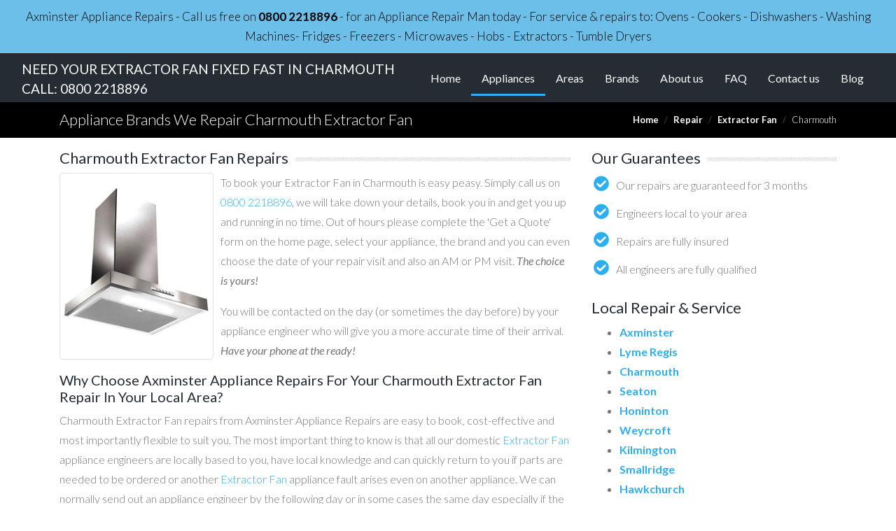

--- FILE ---
content_type: text/html; charset=UTF-8
request_url: https://axminster-appliance-repairs.co.uk/repair/appliance/extractor-fan/charmouth
body_size: 8215
content:
<!doctype html>
<html lang="en">

<head>
        <!-- Google Tag Manager -->
      <script>(function(w,d,s,l,i){w[l]=w[l]||[];w[l].push({'gtm.start':new Date().getTime(),event:'gtm.js'});var f=d.getElementsByTagName(s)[0],j=d.createElement(s),dl=l!='dataLayer'?'&l='+l:'';j.async=true;j.src='https://www.googletagmanager.com/gtm.js?id='+i+dl;f.parentNode.insertBefore(j,f);})(window,document,'script','dataLayer','GTM-NJV72FJ');
      </script>
      <!-- End Google Tag Manager -->
          <!-- Global site tag (gtag.js) - Google Analytics -->
      <script async src="https://www.googletagmanager.com/gtag/js?id=UA-36653648-36"></script>
      <script>
      window.dataLayer = window.dataLayer || [];
      function gtag(){dataLayer.push(arguments);}
      gtag('js', new Date());

      gtag('config', 'UA-36653648-36');
      </script>
  
  <meta charset="utf-8">
  <meta name="viewport" content="width=device-width, initial-scale=1, shrink-to-fit=no">
  
  <!-- CSS -->
  <link rel="stylesheet" href="https://cdnjs.cloudflare.com/ajax/libs/twitter-bootstrap/4.1.3/css/bootstrap.min.css">
  <!-- Font Awesome 5 Webfonts -->
  <link rel="stylesheet" href="https://use.fontawesome.com/releases/v5.1.1/css/solid.css" integrity="sha384-S2gVFTIn1tJ/Plf+40+RRAxBCiBU5oAMFUJxTXT3vOlxtXm7MGjVj62mDpbujs4C" crossorigin="anonymous">
  <link rel="stylesheet" href="https://use.fontawesome.com/releases/v5.1.1/css/fontawesome.css" integrity="sha384-0b7ERybvrT5RZyD80ojw6KNKz6nIAlgOKXIcJ0CV7A6Iia8yt2y1bBfLBOwoc9fQ" crossorigin="anonymous">
  <link href="https://fonts.googleapis.com/css?family=Lato:300,400,400i,700" rel="stylesheet">
  <!-- Custom -->
  <link rel="stylesheet" href="/css/new.css?1589382483">

  <script src="https://cdnjs.cloudflare.com/ajax/libs/jquery/3.3.1/jquery.min.js"></script>
  <script src="https://cdnjs.cloudflare.com/ajax/libs/twitter-bootstrap/4.1.3/js/bootstrap.bundle.min.js"></script>

  <title>Charmouth Extractor Fan Repairs | Axminster Appliance Repairs</title>
</head>

<body>
        <!-- Google Tag Manager (noscript) -->
    <noscript><iframe src="https://www.googletagmanager.com/ns.html?id=GTM-NJV72FJ" height="0" width="0" style="display:none;visibility:hidden"></iframe></noscript>
    <!-- End Google Tag Manager (noscript) -->
      <!-- start message widget -->

  <div class="text-center longbox  px-1">
    Axminster Appliance Repairs - Call us free on <a href="tel:0800&nbsp;2218896">0800&nbsp;2218896</a> - for an Appliance Repair Man today - For service &amp; repairs to: Ovens - Cookers - Dishwashers - Washing Machines- Fridges - Freezers - Microwaves - Hobs - Extractors - Tumble Dryers
  </div>

  <nav class="navbar navbar-expand-xl navbar-dark bg-dark sticky-top">
    <div class="container-fluid d-flex justify-content-xl-center">
      <div class="navbar-brand d-none d-lg-block">NEED YOUR EXTRACTOR FAN FIXED FAST IN CHARMOUTH CALL: <a href="tel:0800&nbsp;2218896">0800&nbsp;2218896</a></div>
      <div class="navbar-brand d-none d-sm-block d-lg-none">NEED YOUR APPLIANCE FIXED FAST CALL: <a href="tel:0800&nbsp;2218896">0800&nbsp;2218896</a></div>
      <button class="navbar-toggler" type="button" data-toggle="collapse" data-target="#navbarSupportedContent" aria-controls="navbarSupportedContent" aria-expanded="false" aria-label="Toggle navigation">
        <span class="navbar-toggler-icon"></span>
      </button>
      <div class="collapse navbar-collapse flex-grow-0" id="navbarSupportedContent">
        <ul class="navbar-nav ml-auto">
          <li class="nav-item">
              <a class="nav-link" href="/">Home</a>
            </li>          <li class="nav-item active">
            <a class="nav-link" href="/repair/appliances">Appliances
                <span class="sr-only">(current)</span>
            </a>
        </li>          <li class="nav-item">
              <a class="nav-link" href="/repair/locations">Areas</a>
            </li>          <li class="nav-item">
              <a class="nav-link" href="/repair/brands">Brands</a>
            </li>          <li class="nav-item">
              <a class="nav-link" href="/help/about-us">About us</a>
            </li>          <li class="nav-item">
              <a class="nav-link" href="/help/faq">FAQ</a>
            </li>          <li class="nav-item">
              <a class="nav-link" href="/contact-us">Contact us</a>
            </li>          <li class="nav-item">
              <a class="nav-link" href="/blog">Blog</a>
            </li>        </ul>
      </div>
    </div>
  </nav>

  <div id="breadcrumb-row">
    <div class="container">
      <div class="row py-1">
        <div class="col-md-6">
          <h2 class="pt-2">Appliance Brands We Repair Charmouth Extractor Fan</h2>
        </div>
        <div class="col-md-6">
          <nav aria-label="breadcrumb" class="float-right">
            <ol class="breadcrumb px-0 mb-0 justify-content-end">
              <li class="breadcrumb-item"><a href="/">Home</a></li>
              <li class="breadcrumb-item"><a href="/repair">Repair</a></li>
                              <li class="breadcrumb-item"><a href="/repair/appliance/extractor-fan">Extractor Fan</a></li>
                            <li class="breadcrumb-item active" aria-current="page">Charmouth</li>
            </ol>
          </nav>
        </div>
      </div>
    </div>
  </div>

  <script>
    $(document).ready(function(){
      // Parallax scrolling
      var $window = $(window);
      var speedDifference = 0.5;
      $('.parallax').each(function(){
        // do nothing for tablets and mobiles
        if( /Android|webOS|iPhone|iPad|iPod|BlackBerry|IEMobile|Opera Mini/i.test(navigator.userAgent) ) {
          return;
        }
        var $bgobj = $(this);
        $(window).scroll(function() {
          // only apply parallax effect if area is visible
          if (! $bgobj.isInViewport()) {
            // console.log($bgobj.css('background-image') + ' not in viewport');
            return;
          }

          // vertical scroll position - position of image, otherwise images below top of document get a huge value applied
          var yPos = -( ($window.scrollTop() - $bgobj.offset().top) * speedDifference);
          
          // Put together our final background position
          var coords = '50% '+ yPos + 'px';
          //console.log('set background for ' + $bgobj.css('background-image') + $bgobj.offset().top + ' ' + yPos);

          // Move the background
          $bgobj.css({ backgroundPosition: coords });
        });
      });
    });

    // https://medium.com/talk-like/detecting-if-an-element-is-in-the-viewport-jquery-a6a4405a3ea2
    $.fn.isInViewport = function() {
      var elementTop = $(this).offset().top;
      var elementBottom = elementTop + $(this).outerHeight();
      var viewportTop = $(window).scrollTop();
      var viewportBottom = viewportTop + $(window).height();
      return elementBottom > viewportTop && elementTop < viewportBottom;
    };
  </script>

  <div class="container">
<div class="row py-3" style="background-color: #fff">
    <div class="col-md-8">
        <h3 class="line-after">Charmouth Extractor Fan Repairs</h3>
        <img src="/images/extractorfan.png" class="float-left img-thumbnail" style="margin-right: 10px;" alt="Extractor Fan">
        <p>To book your Extractor Fan in Charmouth is easy peasy. Simply call us on <a href="tel:0800&nbsp;2218896">0800&nbsp;2218896</a>, we will take down your details, book you in and get you up and running in no time. Out of hours please complete the 'Get a Quote' form on the home page, select your appliance, the brand and you can even choose the date of your repair visit and also an AM or PM visit. <i>The choice is yours!</i></p>

        <p>You will be contacted on the day (or sometimes the day before) by your appliance engineer who will give you a more accurate time of their arrival. <i>Have your phone at the ready!</i></p>

        <h4>Why Choose Axminster Appliance Repairs For Your Charmouth Extractor Fan Repair In Your Local Area?</h4>

        <p>Charmouth Extractor Fan repairs from Axminster Appliance Repairs are easy to book, cost-effective and most importantly flexible to suit you. The most important thing to know is that all our domestic <a href="/repair/appliance/extractor-fan" title="Extractor Fan repairs">Extractor Fan</a> appliance engineers are locally based to you, have local knowledge and can quickly return to you if parts are needed to be ordered or another <a href="/repair/appliance/extractor-fan" title="Extractor Fan repairs">Extractor Fan</a> appliance fault arises even on another appliance. We can normally send out an appliance engineer by the following day or in some cases the same day especially if the repair is an emergency. If you're not in a rush or can only be at home on certain days then just choose and book your desired date. You can then decide on an AM or PM appointment so you're not tied to the house all day. Landlords and letting agents can if desired arrange to meet the Dishwasher appliance engineer on site or in some cases have the engineer collect the key and drop it back to you. <i>Now that's good service!</i></p>

        <p>We cover the <a href="/repair/locations" title="Axminster local coverage">Axminster area</a> and repair nearly every <a href="/repair/appliance/extractor-fan" title="Extractor Fan repairs">Extractor Fan</a> <a href="/repair/brands" title="Repair all makes">make</a>, model and type of <a href="/repair/appliances" title="Repair all domestic appliances">domestic appliance</a>. <i>Versatility!</i></p>

        <p>Our labour only repair includes a <strong>full report</strong> will be left with you by the engineer once the call is complete and this will include any advisories on the condition of the appliance letting you make a more informed decision on whether to repair or replace the appliance if it does break down again. <i>Documentation across the nation!</i></p>

        <p>This is very <b>informative for landlords</b> and <b>letting agents</b> who may not have seen the appliance for some time. This can also help in deciding whether the fault was caused by a faulty part, wear and tear, misuse or possibly operator error which could result in the tenant footing the cost of the repair. <i>Clarity of blame?</i></p>

        <p>We also offer a "<a href="/repair/phone-engineer" title="Talk to a repair engineer">Talk To An Engineer</a>" service for all you have a go repair enthusiasts. This service is run by a team of experienced engineers who offer help and advice on all domestic appliance faults. They have a library of manuals and information to help you get your appliance repaired. The phone line is a premium rate line but this can still be a great saving on calling out an engineer. Best of all, if you decide after phoning this number and speaking to an engineer that the fault is a bit beyond your expertise then you can book a repair call with us and in most cases have the call charge refunded to you or taken off the repair bill. <i>How's that for customer service!</i></p>

        <p>We would not recommend any unqualified or inexperienced person to attempt to repair on any domestic appliance due to the risk of shock, injury, flooding, fire, explosion and most importantly death but we do understand the general public do try and fix their own appliances from time to time so our phone advice service offers not only repair tips but vital safety advise which we hope reduces the amount of home accidents. We do not offer any advice on gas work as only a fully qualified and trained "gas safe" engineer should be doing this work. Please be careful. <i>If in doubt, leave it to the professionals!</i></p>

        <p>If you decide to change your domestic appliance for a new one because the repair is not cost effective then you will be pleased to know we offer a wide range of new domestic appliances that can be delivered, fully fitted and installed by our engineers. This may result in a 50% refund of your original repair bill as long as the new appliance is purchased through us. <i>Money back in your pocket!</i></p>
    </div>
    <div class="col-md-4">
        <h3 class="line-after">Our Guarantees</h3>
        <ul class="check-list why">
            <li>Our repairs are guaranteed for 3 months</li>
            <li>Engineers local to your area</li>
            <li>Repairs are fully insured</li>
            <li>All engineers are fully qualified</li>
        </ul>
        <h3>Local Repair & Service</h3>
                <ul id="local-areas">
                        <li><a title="Extractor Fan repairs in Axminster" href="/repair/appliance/extractor-fan/axminster">Axminster</a></li>
                        <li><a title="Extractor Fan repairs in Lyme Regis" href="/repair/appliance/extractor-fan/lyme-regis">Lyme Regis</a></li>
                        <li><a title="Extractor Fan repairs in Charmouth" href="/repair/appliance/extractor-fan/charmouth">Charmouth</a></li>
                        <li><a title="Extractor Fan repairs in Seaton" href="/repair/appliance/extractor-fan/seaton">Seaton</a></li>
                        <li><a title="Extractor Fan repairs in Honinton" href="/repair/appliance/extractor-fan/honinton">Honinton</a></li>
                        <li><a title="Extractor Fan repairs in Weycroft" href="/repair/appliance/extractor-fan/weycroft">Weycroft</a></li>
                        <li><a title="Extractor Fan repairs in Kilmington" href="/repair/appliance/extractor-fan/kilmington">Kilmington</a></li>
                        <li><a title="Extractor Fan repairs in Smallridge" href="/repair/appliance/extractor-fan/smallridge">Smallridge</a></li>
                        <li><a title="Extractor Fan repairs in Hawkchurch" href="/repair/appliance/extractor-fan/hawkchurch">Hawkchurch</a></li>
                        <li><a title="Extractor Fan repairs in Alston" href="/repair/appliance/extractor-fan/alston">Alston</a></li>
                        <li><a title="Extractor Fan repairs in Hoyton" href="/repair/appliance/extractor-fan/hoyton">Hoyton</a></li>
                        <li><a title="Extractor Fan repairs in Monkton Wyld" href="/repair/appliance/extractor-fan/monkton-wyld">Monkton Wyld</a></li>
                        <li><a title="Extractor Fan repairs in Harcombe Bottom" href="/repair/appliance/extractor-fan/harcombe-bottom">Harcombe Bottom</a></li>
                        <li><a title="Extractor Fan repairs in Shute" href="/repair/appliance/extractor-fan/shute">Shute</a></li>
                        <li><a title="Extractor Fan repairs in Whitford" href="/repair/appliance/extractor-fan/whitford">Whitford</a></li>
                        <li><a title="Extractor Fan repairs in Musbury" href="/repair/appliance/extractor-fan/musbury">Musbury</a></li>
                        <li><a title="Extractor Fan repairs in Greendown" href="/repair/appliance/extractor-fan/greendown">Greendown</a></li>
                        <li><a title="Extractor Fan repairs in " href="/repair/appliance/extractor-fan/"></a></li>
                    </ul>
    </div>
</div>

<div class="row py-3" style="background-color: #fff">
    <div class="card">
        <div class="card-body">
            <h4 class="card-title">
                Brands of Extractor Fan we repair in Charmouth            </h4>
            <div class="table-responsive">
                <table class="table table-striped table-bordered">
<tbody>
<tr>
<td><a href="/repair/appliance/extractor-fan/admiral/charmouth" title="Admiral Extractor Fan Appliance repairs in Charmouth">Admiral Extractor Fan</a></td><td><a href="/repair/appliance/extractor-fan/aeg/charmouth" title="AEG Extractor Fan Appliance repairs in Charmouth">AEG Extractor Fan</a></td><td><a href="/repair/appliance/extractor-fan/aeg-electrolux/charmouth" title="Aeg Electrolux Extractor Fan Appliance repairs in Charmouth">Aeg Electrolux Extractor Fan</a></td><td><a href="/repair/appliance/extractor-fan/aga/charmouth" title="AGA Extractor Fan Appliance repairs in Charmouth">AGA Extractor Fan</a></td><td><a href="/repair/appliance/extractor-fan/amana/charmouth" title="Amana Extractor Fan Appliance repairs in Charmouth">Amana Extractor Fan</a></td></tr>
<tr>
<td><a href="/repair/appliance/extractor-fan/amica/charmouth" title="Amica Extractor Fan Appliance repairs in Charmouth">Amica Extractor Fan</a></td><td><a href="/repair/appliance/extractor-fan/antony-worrall-thompson/charmouth" title="Antony Worrall Thompson Extractor Fan Appliance repairs in Charmouth">Antony Worrall Thompson Extractor Fan</a></td><td><a href="/repair/appliance/extractor-fan/ariston/charmouth" title="Ariston Extractor Fan Appliance repairs in Charmouth">Ariston Extractor Fan</a></td><td><a href="/repair/appliance/extractor-fan/arthur-martin/charmouth" title="Arthur Martin Extractor Fan Appliance repairs in Charmouth">Arthur Martin Extractor Fan</a></td><td><a href="/repair/appliance/extractor-fan/asko/charmouth" title="Asko Extractor Fan Appliance repairs in Charmouth">Asko Extractor Fan</a></td></tr>
<tr>
<td><a href="/repair/appliance/extractor-fan/atag/charmouth" title="Atag Extractor Fan Appliance repairs in Charmouth">Atag Extractor Fan</a></td><td><a href="/repair/appliance/extractor-fan/atlant/charmouth" title="Atlant Extractor Fan Appliance repairs in Charmouth">Atlant Extractor Fan</a></td><td><a href="/repair/appliance/extractor-fan/b%26q/charmouth" title="B&Q Extractor Fan Appliance repairs in Charmouth">B&Q Extractor Fan</a></td><td><a href="/repair/appliance/extractor-fan/bauknecht/charmouth" title="Bauknecht Extractor Fan Appliance repairs in Charmouth">Bauknecht Extractor Fan</a></td><td><a href="/repair/appliance/extractor-fan/baumatic/charmouth" title="Baumatic Extractor Fan Appliance repairs in Charmouth">Baumatic Extractor Fan</a></td></tr>
<tr>
<td><a href="/repair/appliance/extractor-fan/beko/charmouth" title="Beko Extractor Fan Appliance repairs in Charmouth">Beko Extractor Fan</a></td><td><a href="/repair/appliance/extractor-fan/belling/charmouth" title="Belling Extractor Fan Appliance repairs in Charmouth">Belling Extractor Fan</a></td><td><a href="/repair/appliance/extractor-fan/blomberg/charmouth" title="Blomberg Extractor Fan Appliance repairs in Charmouth">Blomberg Extractor Fan</a></td><td><a href="/repair/appliance/extractor-fan/bosch/charmouth" title="Bosch Extractor Fan Appliance repairs in Charmouth">Bosch Extractor Fan</a></td><td><a href="/repair/appliance/extractor-fan/brandt/charmouth" title="Brandt Extractor Fan Appliance repairs in Charmouth">Brandt Extractor Fan</a></td></tr>
<tr>
<td><a href="/repair/appliance/extractor-fan/britannia/charmouth" title="Britannia Extractor Fan Appliance repairs in Charmouth">Britannia Extractor Fan</a></td><td><a href="/repair/appliance/extractor-fan/bush/charmouth" title="Bush Extractor Fan Appliance repairs in Charmouth">Bush Extractor Fan</a></td><td><a href="/repair/appliance/extractor-fan/candy/charmouth" title="Candy Extractor Fan Appliance repairs in Charmouth">Candy Extractor Fan</a></td><td><a href="/repair/appliance/extractor-fan/cannon/charmouth" title="Cannon Extractor Fan Appliance repairs in Charmouth">Cannon Extractor Fan</a></td><td><a href="/repair/appliance/extractor-fan/caple/charmouth" title="Caple Extractor Fan Appliance repairs in Charmouth">Caple Extractor Fan</a></td></tr>
<tr>
<td><a href="/repair/appliance/extractor-fan/cda/charmouth" title="CDA Extractor Fan Appliance repairs in Charmouth">CDA Extractor Fan</a></td><td><a href="/repair/appliance/extractor-fan/cookworks/charmouth" title="Cookworks Extractor Fan Appliance repairs in Charmouth">Cookworks Extractor Fan</a></td><td><a href="/repair/appliance/extractor-fan/coolzone/charmouth" title="Coolzone Extractor Fan Appliance repairs in Charmouth">Coolzone Extractor Fan</a></td><td><a href="/repair/appliance/extractor-fan/creda/charmouth" title="Creda Extractor Fan Appliance repairs in Charmouth">Creda Extractor Fan</a></td><td><a href="/repair/appliance/extractor-fan/crosslee/charmouth" title="Crosslee Extractor Fan Appliance repairs in Charmouth">Crosslee Extractor Fan</a></td></tr>
<tr>
<td><a href="/repair/appliance/extractor-fan/currys-essentials/charmouth" title="Currys Essentials Extractor Fan Appliance repairs in Charmouth">Currys Essentials Extractor Fan</a></td><td><a href="/repair/appliance/extractor-fan/daewoo/charmouth" title="Daewoo Extractor Fan Appliance repairs in Charmouth">Daewoo Extractor Fan</a></td><td><a href="/repair/appliance/extractor-fan/de-dietrich/charmouth" title="De Dietrich Extractor Fan Appliance repairs in Charmouth">De Dietrich Extractor Fan</a></td><td><a href="/repair/appliance/extractor-fan/delonghi/charmouth" title="Delonghi Extractor Fan Appliance repairs in Charmouth">Delonghi Extractor Fan</a></td><td><a href="/repair/appliance/extractor-fan/dimplex/charmouth" title="Dimplex Extractor Fan Appliance repairs in Charmouth">Dimplex Extractor Fan</a></td></tr>
<tr>
<td><a href="/repair/appliance/extractor-fan/diplomat/charmouth" title="Diplomat Extractor Fan Appliance repairs in Charmouth">Diplomat Extractor Fan</a></td><td><a href="/repair/appliance/extractor-fan/dyson/charmouth" title="Dyson Extractor Fan Appliance repairs in Charmouth">Dyson Extractor Fan</a></td><td><a href="/repair/appliance/extractor-fan/elba/charmouth" title="Elba Extractor Fan Appliance repairs in Charmouth">Elba Extractor Fan</a></td><td><a href="/repair/appliance/extractor-fan/electra/charmouth" title="Electra Extractor Fan Appliance repairs in Charmouth">Electra Extractor Fan</a></td><td><a href="/repair/appliance/extractor-fan/electrolux/charmouth" title="Electrolux Extractor Fan Appliance repairs in Charmouth">Electrolux Extractor Fan</a></td></tr>
<tr>
<td><a href="/repair/appliance/extractor-fan/elegance/charmouth" title="Elegance Extractor Fan Appliance repairs in Charmouth">Elegance Extractor Fan</a></td><td><a href="/repair/appliance/extractor-fan/elica/charmouth" title="Elica Extractor Fan Appliance repairs in Charmouth">Elica Extractor Fan</a></td><td><a href="/repair/appliance/extractor-fan/fagor/charmouth" title="Fagor Extractor Fan Appliance repairs in Charmouth">Fagor Extractor Fan</a></td><td><a href="/repair/appliance/extractor-fan/falcon/charmouth" title="Falcon Extractor Fan Appliance repairs in Charmouth">Falcon Extractor Fan</a></td><td><a href="/repair/appliance/extractor-fan/fisher-%26-paykel/charmouth" title="Fisher & Paykel Extractor Fan Appliance repairs in Charmouth">Fisher & Paykel Extractor Fan</a></td></tr>
<tr>
<td><a href="/repair/appliance/extractor-fan/flavel/charmouth" title="Flavel Extractor Fan Appliance repairs in Charmouth">Flavel Extractor Fan</a></td><td><a href="/repair/appliance/extractor-fan/foster/charmouth" title="Foster Extractor Fan Appliance repairs in Charmouth">Foster Extractor Fan</a></td><td><a href="/repair/appliance/extractor-fan/fridgemaster/charmouth" title="Fridgemaster Extractor Fan Appliance repairs in Charmouth">Fridgemaster Extractor Fan</a></td><td><a href="/repair/appliance/extractor-fan/frigidaire/charmouth" title="Frigidaire Extractor Fan Appliance repairs in Charmouth">Frigidaire Extractor Fan</a></td><td><a href="/repair/appliance/extractor-fan/gaggenau/charmouth" title="Gaggenau Extractor Fan Appliance repairs in Charmouth">Gaggenau Extractor Fan</a></td></tr>
<tr>
<td><a href="/repair/appliance/extractor-fan/ge/charmouth" title="GE Extractor Fan Appliance repairs in Charmouth">GE Extractor Fan</a></td><td><a href="/repair/appliance/extractor-fan/general-electric/charmouth" title="General Electric Extractor Fan Appliance repairs in Charmouth">General Electric Extractor Fan</a></td><td><a href="/repair/appliance/extractor-fan/glen-dimplex/charmouth" title="Glen Dimplex Extractor Fan Appliance repairs in Charmouth">Glen Dimplex Extractor Fan</a></td><td><a href="/repair/appliance/extractor-fan/goodmans/charmouth" title="Goodmans Extractor Fan Appliance repairs in Charmouth">Goodmans Extractor Fan</a></td><td><a href="/repair/appliance/extractor-fan/gorenje/charmouth" title="Gorenje Extractor Fan Appliance repairs in Charmouth">Gorenje Extractor Fan</a></td></tr>
<tr>
<td><a href="/repair/appliance/extractor-fan/gram/charmouth" title="Gram Extractor Fan Appliance repairs in Charmouth">Gram Extractor Fan</a></td><td><a href="/repair/appliance/extractor-fan/haier/charmouth" title="Haier Extractor Fan Appliance repairs in Charmouth">Haier Extractor Fan</a></td><td><a href="/repair/appliance/extractor-fan/hinari/charmouth" title="Hinari Extractor Fan Appliance repairs in Charmouth">Hinari Extractor Fan</a></td><td><a href="/repair/appliance/extractor-fan/hitachi/charmouth" title="Hitachi Extractor Fan Appliance repairs in Charmouth">Hitachi Extractor Fan</a></td><td><a href="/repair/appliance/extractor-fan/homark/charmouth" title="Homark Extractor Fan Appliance repairs in Charmouth">Homark Extractor Fan</a></td></tr>
<tr>
<td><a href="/repair/appliance/extractor-fan/hoover/charmouth" title="Hoover Extractor Fan Appliance repairs in Charmouth">Hoover Extractor Fan</a></td><td><a href="/repair/appliance/extractor-fan/hotpoint/charmouth" title="Hotpoint Extractor Fan Appliance repairs in Charmouth">Hotpoint Extractor Fan</a></td><td><a href="/repair/appliance/extractor-fan/howdens/charmouth" title="Howdens Extractor Fan Appliance repairs in Charmouth">Howdens Extractor Fan</a></td><td><a href="/repair/appliance/extractor-fan/husky/charmouth" title="Husky Extractor Fan Appliance repairs in Charmouth">Husky Extractor Fan</a></td><td><a href="/repair/appliance/extractor-fan/hygena/charmouth" title="Hygena Extractor Fan Appliance repairs in Charmouth">Hygena Extractor Fan</a></td></tr>
<tr>
<td><a href="/repair/appliance/extractor-fan/ice-king/charmouth" title="Ice King Extractor Fan Appliance repairs in Charmouth">Ice King Extractor Fan</a></td><td><a href="/repair/appliance/extractor-fan/iceline/charmouth" title="Iceline Extractor Fan Appliance repairs in Charmouth">Iceline Extractor Fan</a></td><td><a href="/repair/appliance/extractor-fan/ignis/charmouth" title="Ignis Extractor Fan Appliance repairs in Charmouth">Ignis Extractor Fan</a></td><td><a href="/repair/appliance/extractor-fan/ikea/charmouth" title="Ikea Extractor Fan Appliance repairs in Charmouth">Ikea Extractor Fan</a></td><td><a href="/repair/appliance/extractor-fan/imperial/charmouth" title="Imperial Extractor Fan Appliance repairs in Charmouth">Imperial Extractor Fan</a></td></tr>
<tr>
<td><a href="/repair/appliance/extractor-fan/indesit/charmouth" title="Indesit Extractor Fan Appliance repairs in Charmouth">Indesit Extractor Fan</a></td><td><a href="/repair/appliance/extractor-fan/integra/charmouth" title="Integra Extractor Fan Appliance repairs in Charmouth">Integra Extractor Fan</a></td><td><a href="/repair/appliance/extractor-fan/john-lewis/charmouth" title="John Lewis Extractor Fan Appliance repairs in Charmouth">John Lewis Extractor Fan</a></td><td><a href="/repair/appliance/extractor-fan/kenwood/charmouth" title="Kenwood Extractor Fan Appliance repairs in Charmouth">Kenwood Extractor Fan</a></td><td><a href="/repair/appliance/extractor-fan/kitchenaid/charmouth" title="Kitchenaid Extractor Fan Appliance repairs in Charmouth">Kitchenaid Extractor Fan</a></td></tr>
<tr>
<td><a href="/repair/appliance/extractor-fan/kuppersbusch/charmouth" title="Kuppersbusch Extractor Fan Appliance repairs in Charmouth">Kuppersbusch Extractor Fan</a></td><td><a href="/repair/appliance/extractor-fan/lacanche/charmouth" title="Lacanche Extractor Fan Appliance repairs in Charmouth">Lacanche Extractor Fan</a></td><td><a href="/repair/appliance/extractor-fan/lamona/charmouth" title="Lamona Extractor Fan Appliance repairs in Charmouth">Lamona Extractor Fan</a></td><td><a href="/repair/appliance/extractor-fan/lec/charmouth" title="LEC Extractor Fan Appliance repairs in Charmouth">LEC Extractor Fan</a></td><td><a href="/repair/appliance/extractor-fan/leisure/charmouth" title="Leisure Extractor Fan Appliance repairs in Charmouth">Leisure Extractor Fan</a></td></tr>
<tr>
<td><a href="/repair/appliance/extractor-fan/lg/charmouth" title="LG Extractor Fan Appliance repairs in Charmouth">LG Extractor Fan</a></td><td><a href="/repair/appliance/extractor-fan/liebherr/charmouth" title="Liebherr Extractor Fan Appliance repairs in Charmouth">Liebherr Extractor Fan</a></td><td><a href="/repair/appliance/extractor-fan/lofra/charmouth" title="Lofra Extractor Fan Appliance repairs in Charmouth">Lofra Extractor Fan</a></td><td><a href="/repair/appliance/extractor-fan/logik/charmouth" title="Logik Extractor Fan Appliance repairs in Charmouth">Logik Extractor Fan</a></td><td><a href="/repair/appliance/extractor-fan/magnet/charmouth" title="Magnet Extractor Fan Appliance repairs in Charmouth">Magnet Extractor Fan</a></td></tr>
<tr>
<td><a href="/repair/appliance/extractor-fan/matsui/charmouth" title="Matsui Extractor Fan Appliance repairs in Charmouth">Matsui Extractor Fan</a></td><td><a href="/repair/appliance/extractor-fan/maytag/charmouth" title="Maytag Extractor Fan Appliance repairs in Charmouth">Maytag Extractor Fan</a></td><td><a href="/repair/appliance/extractor-fan/mercury/charmouth" title="Mercury Extractor Fan Appliance repairs in Charmouth">Mercury Extractor Fan</a></td><td><a href="/repair/appliance/extractor-fan/mfi/charmouth" title="MFI Extractor Fan Appliance repairs in Charmouth">MFI Extractor Fan</a></td><td><a href="/repair/appliance/extractor-fan/miele/charmouth" title="Miele Extractor Fan Appliance repairs in Charmouth">Miele Extractor Fan</a></td></tr>
<tr>
<td><a href="/repair/appliance/extractor-fan/mondial/charmouth" title="Mondial Extractor Fan Appliance repairs in Charmouth">Mondial Extractor Fan</a></td><td><a href="/repair/appliance/extractor-fan/montpellier/charmouth" title="Montpellier Extractor Fan Appliance repairs in Charmouth">Montpellier Extractor Fan</a></td><td><a href="/repair/appliance/extractor-fan/nardi/charmouth" title="Nardi Extractor Fan Appliance repairs in Charmouth">Nardi Extractor Fan</a></td><td><a href="/repair/appliance/extractor-fan/neff/charmouth" title="Neff Extractor Fan Appliance repairs in Charmouth">Neff Extractor Fan</a></td><td><a href="/repair/appliance/extractor-fan/new-world/charmouth" title="New World Extractor Fan Appliance repairs in Charmouth">New World Extractor Fan</a></td></tr>
<tr>
<td><a href="/repair/appliance/extractor-fan/nordfrost/charmouth" title="Nordfrost Extractor Fan Appliance repairs in Charmouth">Nordfrost Extractor Fan</a></td><td><a href="/repair/appliance/extractor-fan/norfrost/charmouth" title="Norfrost Extractor Fan Appliance repairs in Charmouth">Norfrost Extractor Fan</a></td><td><a href="/repair/appliance/extractor-fan/ocean/charmouth" title="Ocean Extractor Fan Appliance repairs in Charmouth">Ocean Extractor Fan</a></td><td><a href="/repair/appliance/extractor-fan/panasonic/charmouth" title="Panasonic Extractor Fan Appliance repairs in Charmouth">Panasonic Extractor Fan</a></td><td><a href="/repair/appliance/extractor-fan/parkinson-cowen/charmouth" title="Parkinson Cowen Extractor Fan Appliance repairs in Charmouth">Parkinson Cowen Extractor Fan</a></td></tr>
<tr>
<td><a href="/repair/appliance/extractor-fan/philips/charmouth" title="Philips Extractor Fan Appliance repairs in Charmouth">Philips Extractor Fan</a></td><td><a href="/repair/appliance/extractor-fan/polar/charmouth" title="Polar Extractor Fan Appliance repairs in Charmouth">Polar Extractor Fan</a></td><td><a href="/repair/appliance/extractor-fan/prestige/charmouth" title="Prestige Extractor Fan Appliance repairs in Charmouth">Prestige Extractor Fan</a></td><td><a href="/repair/appliance/extractor-fan/prestige/charmouth" title="Prestige Extractor Fan Appliance repairs in Charmouth">Prestige Extractor Fan</a></td><td><a href="/repair/appliance/extractor-fan/prima/charmouth" title="Prima Extractor Fan Appliance repairs in Charmouth">Prima Extractor Fan</a></td></tr>
<tr>
<td><a href="/repair/appliance/extractor-fan/proline/charmouth" title="Proline Extractor Fan Appliance repairs in Charmouth">Proline Extractor Fan</a></td><td><a href="/repair/appliance/extractor-fan/rangecookers/charmouth" title="Rangecookers Extractor Fan Appliance repairs in Charmouth">Rangecookers Extractor Fan</a></td><td><a href="/repair/appliance/extractor-fan/rangemaster/charmouth" title="Rangemaster Extractor Fan Appliance repairs in Charmouth">Rangemaster Extractor Fan</a></td><td><a href="/repair/appliance/extractor-fan/richards/charmouth" title="Richards Extractor Fan Appliance repairs in Charmouth">Richards Extractor Fan</a></td><td><a href="/repair/appliance/extractor-fan/rosieres/charmouth" title="Rosieres Extractor Fan Appliance repairs in Charmouth">Rosieres Extractor Fan</a></td></tr>
<tr>
<td><a href="/repair/appliance/extractor-fan/samsung/charmouth" title="Samsung Extractor Fan Appliance repairs in Charmouth">Samsung Extractor Fan</a></td><td><a href="/repair/appliance/extractor-fan/sanyo/charmouth" title="Sanyo Extractor Fan Appliance repairs in Charmouth">Sanyo Extractor Fan</a></td><td><a href="/repair/appliance/extractor-fan/sarena/charmouth" title="Sarena Extractor Fan Appliance repairs in Charmouth">Sarena Extractor Fan</a></td><td><a href="/repair/appliance/extractor-fan/schreiber/charmouth" title="Schreiber Extractor Fan Appliance repairs in Charmouth">Schreiber Extractor Fan</a></td><td><a href="/repair/appliance/extractor-fan/schrieber/charmouth" title="Schrieber Extractor Fan Appliance repairs in Charmouth">Schrieber Extractor Fan</a></td></tr>
<tr>
<td><a href="/repair/appliance/extractor-fan/servis/charmouth" title="Servis Extractor Fan Appliance repairs in Charmouth">Servis Extractor Fan</a></td><td><a href="/repair/appliance/extractor-fan/sharp/charmouth" title="Sharp Extractor Fan Appliance repairs in Charmouth">Sharp Extractor Fan</a></td><td><a href="/repair/appliance/extractor-fan/siemens/charmouth" title="Siemens Extractor Fan Appliance repairs in Charmouth">Siemens Extractor Fan</a></td><td><a href="/repair/appliance/extractor-fan/smeg/charmouth" title="Smeg Extractor Fan Appliance repairs in Charmouth">Smeg Extractor Fan</a></td><td><a href="/repair/appliance/extractor-fan/stoves/charmouth" title="Stoves Extractor Fan Appliance repairs in Charmouth">Stoves Extractor Fan</a></td></tr>
<tr>
<td><a href="/repair/appliance/extractor-fan/sub-zero/charmouth" title="Sub Zero Extractor Fan Appliance repairs in Charmouth">Sub Zero Extractor Fan</a></td><td><a href="/repair/appliance/extractor-fan/swann/charmouth" title="Swann Extractor Fan Appliance repairs in Charmouth">Swann Extractor Fan</a></td><td><a href="/repair/appliance/extractor-fan/technic/charmouth" title="Technic Extractor Fan Appliance repairs in Charmouth">Technic Extractor Fan</a></td><td><a href="/repair/appliance/extractor-fan/tecnik/charmouth" title="Tecnik Extractor Fan Appliance repairs in Charmouth">Tecnik Extractor Fan</a></td><td><a href="/repair/appliance/extractor-fan/teka/charmouth" title="Teka Extractor Fan Appliance repairs in Charmouth">Teka Extractor Fan</a></td></tr>
<tr>
<td><a href="/repair/appliance/extractor-fan/thermador/charmouth" title="Thermador Extractor Fan Appliance repairs in Charmouth">Thermador Extractor Fan</a></td><td><a href="/repair/appliance/extractor-fan/thor/charmouth" title="Thor Extractor Fan Appliance repairs in Charmouth">Thor Extractor Fan</a></td><td><a href="/repair/appliance/extractor-fan/tiba/charmouth" title="Tiba Extractor Fan Appliance repairs in Charmouth">Tiba Extractor Fan</a></td><td><a href="/repair/appliance/extractor-fan/tricity-bendix/charmouth" title="Tricity Bendix Extractor Fan Appliance repairs in Charmouth">Tricity Bendix Extractor Fan</a></td><td><a href="/repair/appliance/extractor-fan/vestfrost/charmouth" title="Vestfrost Extractor Fan Appliance repairs in Charmouth">Vestfrost Extractor Fan</a></td></tr>
<tr>
<td><a href="/repair/appliance/extractor-fan/viking/charmouth" title="Viking Extractor Fan Appliance repairs in Charmouth">Viking Extractor Fan</a></td><td><a href="/repair/appliance/extractor-fan/westinghouse/charmouth" title="Westinghouse Extractor Fan Appliance repairs in Charmouth">Westinghouse Extractor Fan</a></td><td><a href="/repair/appliance/extractor-fan/whirlpool/charmouth" title="Whirlpool Extractor Fan Appliance repairs in Charmouth">Whirlpool Extractor Fan</a></td><td><a href="/repair/appliance/extractor-fan/white-knight/charmouth" title="White Knight Extractor Fan Appliance repairs in Charmouth">White Knight Extractor Fan</a></td><td><a href="/repair/appliance/extractor-fan/wolf/charmouth" title="Wolf Extractor Fan Appliance repairs in Charmouth">Wolf Extractor Fan</a></td></tr>
<tr>
<td><a href="/repair/appliance/extractor-fan/zanussi/charmouth" title="Zanussi Extractor Fan Appliance repairs in Charmouth">Zanussi Extractor Fan</a></td><td>&nbsp;</td><td>&nbsp;</td><td>&nbsp;</td><td>&nbsp;</td></tr>
</tbody>
</table>            </div>
        </div>
    </div>
</div>  </div>
  
  <div class="container-fluid px-0 parallax" style="background-image:url('/images/appliance_repairs.jpg'); background-attachment: fixed; background-position: 50% 90px;">

<div class="overlay">
  <div id="landing">

    <h1 class="text-center">NEED YOUR EXTRACTOR FAN FIXED FAST IN CHARMOUTH<br>
      <i class="fas fa-phone fa-flip-horizontal mr-2"></i>Call us free on <a href="tel:0800&nbsp;2218896">0800&nbsp;2218896</a>
      <br class="d-xl-none">
      <small><i class="fas fa-envelope align-text-bottom mr-2 ml-xl-5"></i><span class="sr-only">Email:</span> <a href="mailto:NOT IN SERVICE?subject=Appliance%20repair%20enquiry%20-%20Axminster">NOT IN SERVICE</a></small>
    </h1> 
  </div>
  <div class="container">

    <div class="row" style="padding-bottom: 40px">
      <div class="col-sm-7 text-center" id="appliances-fixed">
        <img src="/assets/images/logos/axminster_appliance_repairs.png" alt="Axminster appliance repairs" class="img-fluid">
        <p>Our experienced local engineers currently service, repair and install the following appliances:<br>
        </p>
        <ul>
            <li>Ovens</li>
            <li>Cookers</li>
            <li>Dishwashers</li>
            <li>Washing&nbsp;Machines</li>
            <li>Tumble&nbsp;Dryers</li>
            <li>Fridges</li>
            <li>Freezers</li>
            <li>Microwaves</li>
            <li>Hobs</li>
            <li>Extractors</li>
        </ul>
      </div>
      <div class="col-sm-5">
        <form action="/" method="post" class="needs-validation cta-form" novalidate>
    <input type="hidden" name="type" value="callback">
    <h2 class="text-center text-white text-uppercase">Request a callback</h2>
        <div class="form-group my-1">
        <label for="name" class="sr-only">Name</label>
        <input type="text" class="form-control " name="name" id="name" placeholder="Name" value="" autocomplete="name" required>
        <div class="invalid-feedback">
            Name required.        </div>
    </div>
    <div class="form-group my-1">
        <label for="email" class="sr-only">Email</label>
        <input type="email" class="form-control " name="email" id="email" placeholder="Email" value="" autocomplete="email" required>
        <div class="invalid-feedback">
            Valid email address required.        </div>
    </div>
    <div class="row">
        <div class="col pr-1 pr-lg-3">
            <div class="form-group">
                <label for="telephone" class="sr-only">Telephone</label>
                <input type="tel" class="form-control " name="telephone" id="telephone" placeholder="Telephone" value="" autocomplete="tel" required>
                <div class="invalid-feedback">
                    Telephone number required.                </div>
            </div>
        </div>
        <div class="col pl-1 pl-lg-3">
            <div class="form-group">
                <label class="sr-only" for="postcode">Postcode</label>
                <input type="text" class="form-control " name="postcode" id="postcode" placeholder="Postcode" value="" maxlength="8" autocomplete="postal-code" required>
                <div class="invalid-feedback">
                    Postcode required.                </div>
            </div>
        </div>
    </div>
    <input name="city" class="my-form-city" type="text" placeholder="City" autocomplete="off">
    <noscript>
        <input name="mytestfield" class="my-form-city" type="text" value="true" autocomplete="off">
    </noscript>
    <div class="form-group my-1">
        <label for="message" class="sr-only">Message</label>
        <textarea name="message" id="message" rows="3" placeholder="Message" class="form-control"></textarea>
    </div>
    <input type="submit" class="text-uppercase" value="Submit">
</form>
<script>
    // as this may appear multiple times on a page prevent, it running more than once
    if (typeof hasJSAlreadyRun == 'undefined') {
        var hasJSAlreadyRun = true;

        // BS4 disable form submissions if there are invalid fields
        $(window).on('load', function () {
            // Fetch all the forms we want to apply custom Bootstrap validation styles to
            var forms = document.getElementsByClassName('needs-validation');
            // Loop over them and prevent submission
            var validation = Array.prototype.filter.call(forms, function(form) {
                form.addEventListener('submit', function(event) {
                    if (form.checkValidity() === false) {
                        event.preventDefault();
                        event.stopPropagation();
                    }
                    form.classList.add('was-validated');
                }, false);
            });
        });
        $(document).ready(function() {
            $('input[name="city"]').attr('name', 'nothinguseful').removeAttr('placeholder');
        });
    }
</script>
      </div>
    </div>
  </div>
</div>
</div>
<footer style="padding-top: 40px; padding-bottom: 40px">
  <div class="container-fluid">
    <ul class="list-inline text-center">
      <li class="list-inline-item">
        <a href="/sitemap" title="Sitemap">Sitemap</a>
      </li>
      <li class="list-inline-item">
        <a href="/help/faq" title="FAQs">FAQs</a>
      </li>
      <li class="list-inline-item">
        <a href="/customer-reviews" title="Customer Reviews">Customer Reviews</a>
      </li>
      <li class="list-inline-item">
        <a href="/blog" title="Blog">Blog</a>
      </li>
      <li class="list-inline-item">
        <a href="/contact-us" title="Contact us">Contact us</a>
      </li>
      <li class="list-inline-item">
        <a href="https://www.local-appliance-repairs.co.uk/">Find your Local Appliance Repair</a>
      </li>
      <li class="list-inline-item">
        <a href="/help/terms-conditions" title="Terms &amp; Conditions"><span class="font-weight-light">†</span>Terms &amp; Conditions</a>
      </li>
      <li class="list-inline-item">
        <a href="/help/security-privacy" title="Privacy Statement">Privacy Statement</a>
      </li>
      <li class="list-inline-item">
        <a href="/help/cookie-policy" title="Cookie Policy">Cookie Policy</a>
      </li>
    </ul>
  </div>
  </footer>

</body>
</html>

--- FILE ---
content_type: text/css
request_url: https://axminster-appliance-repairs.co.uk/css/new.css?1589382483
body_size: 2964
content:
/* ================= Override bootstrap ================= */
body {
	color: #767676;
	/* font-family: 'Lato', sans-serif;  see responsive, use system fonts below tablet */
	font-weight: 300;
}
h2 {
	color: #252c34;
	font-size: 1.75rem; /*28*/
}
h3 {
	color: #252c34;
	font-size: 1.375rem; /*22*/
}
h4 {
	color: #252c34;
	font-size: 1.25rem; /*20*/
}
h5 {
	color: #252c34;
	font-size: 1rem; /*16*/
}
p {
	line-height: 1.75rem; /*28*/
}
a {
	color: #2eaef0;
}
a:hover, a:focus {
	transition: all .8s ease;
    text-decoration: none;
    outline: none;
    color: #1f2222;
}
.btn-primary {
	background-color: #2eaef0;
	border-color: #2eaef0;
}
.btn-primary:hover {
	background-color: #0488cd;
	border-color: #0488cd;
}
label {
	color: #252c34;
	font-weight: 400;
}
.bg-dark {
	background-color: #252c34 !important;
}
.navbar {
	font-weight: 400;
}
.navbar-dark .navbar-nav .nav-link, .navbar-brand a {
	color: #fff;
}
.navbar-dark .navbar-nav .nav-link:hover, .navbar-brand a:hover {
	color: #3eb0f7;
}
.navbar .active {
	border-bottom: 3px solid #2eaef0;
}
.navbar .navbar-nav a.nav-link {
    padding: 10px 15px;
}
.navbar-brand {
	font-size: 1.1875rem; /*19*/
	white-space: normal;
}
.nav-link {
	white-space: nowrap;
}

/* ================= Site specific ================= */
.longbox {
	background-color: rgba(91,185,230,0.901);
	font-size: 1.0625rem; /*17*/
	line-height: 1.75rem; /*28*/
	padding-top: 10px;
    padding-bottom: 10px;
	color: #000;
}
.longbox a {
    color: #000;
	font-weight: 700;
}
.longbox a:hover {
    color: #fff;
	font-weight: bold;
	text-decoration: underline;
}
.longbox.longbox-smaller {
	font-size: 1rem;
}
h2.big {
	font-size: 2.5rem; /*40*/
	font-weight: 300;
}
.highlight {
	color: #3eb0f7;
}
.overlay {
	background-color: rgba(0,0,0,0.501)
}
#landing h1 {
	color: #fff;
	text-shadow: 2px 2px 8px #000;
	font-size: 2.375rem; /*38*/
	padding-top: 30px;
	margin-bottom: 30px;
	font-weight: 400;
}
#landing h1 a {
	color: #fff;
}
#landing h1 a:nth-of-type(2):hover {
	text-decoration: underline;
	text-shadow: none;
}
#landing h1 #local-tel {
	font-size: 2rem;
}
#appliances-fixed {
    font-size: 2rem;
    color: #fff;
    line-height: 1;
	font-weight: 300;
}
#appliances-fixed ul {
	padding-left: 0;
}
#appliances-fixed ul li {
	display: inline;
	line-height: 2rem;
}
#appliances-fixed ul li:before {
	content: '\00a0\2022\00a0\00a0';
}
.cta-form {
	border-radius: 40px;
	background-color: #0005;
	color: #fff;
	border: 2px solid #fff;
	padding: 10px 20px;
	/* font-size: 1.0625rem; */
}
.cta-form h2 {
	font-size: 2.0625rem; /*33*/
	font-weight: 700;
	margin-bottom: 0;
}
.cta-form h3 {
	font-size: 2rem; /*32*/
	font-weight: 700;
}
.cta-form .row .col .form-group {
	margin-bottom: 0;
}
.cta-form input[type=submit] {
	font-size: 1.125rem; /*18*/
	margin: 5px 10px 5px 0;
	padding: 5px 35px;
	height: 40px;
	border: 2px solid #3eb0f7;
	background: #3eb0f7;
	transition: all 0.4s;
	color: white;
	border-radius: 100px;
	width: 100%;
}
.cta-form input[type=submit]:hover, .cta-form input[type=submit]:focus, .cta-form input[type=submit]:active {
	border: 2px solid #3eb0f7;
	background-color: rgba(138, 147, 155,0.8);
	color: #fff;
}
.cta-form .invalid-feedback {
	background-color: #272727;
	font-size: 1rem;
	padding-left: 13px;
}


.cta-secondary {
    font-size: 20px;
    font-weight: 300;
    line-height: 20px;
    padding: 20px 50px;
    height: 65px;
    border: none;
    background: #3eb0f7;
    transition: all 0.4s;
    color: #fff;
    border-radius: 4px;
}
#clients {
	background-color: #f6f6f6;
}
#clients .col-sm-12 {
	background-color: #fff;
}
#clients img {
    max-height: 80px;
    margin: 0 20px;
    opacity: 1;
    transition: all 0.3s ease;
}
#testimonials ol.carousel-indicators {
	bottom: -50px;
}
#testimonials ol.carousel-indicators li {
	background-color: #3eb0f7;
	opacity: 0.5;
}
#testimonials ol.carousel-indicators li.active {
	opacity: 1;
}
#testimonials p {
	font-style: italic;
}
#testimonials footer .font-italic {
	color: #3eb0f7;
}
#testimonials .blockquote-footer::before {
	content: none;
}
.home-blog-row {
	margin-top: 5rem;
	margin-bottom: 5rem;
}
.home-blog-row:last-of-type {
	margin-bottom: 10rem;
}
body > footer, div.container > footer {
	background-color: #252c34;
}
body > footer a, div.container > footer a {
	color: #fff;
	font-weight: 700;
}
body > footer a:hover, div.container > footer a:hover {
	color: #777;
}

#top-bar {
	background-color: #272727;
	color: #fff;
	border-bottom: 1px solid #414f5a;
}
#top-bar a {
	color: #fff;
}

body.background-img {
    background: url(/images/patterns/whitey.png) repeat;
}
body.background-img > div.container {
	-webkit-box-shadow: 0 0 10px 0 rgba(0,0,0,0.2);
    box-shadow: 0 0 10px 0 rgba(0,0,0,0.2);
}
body.background-img .navbar, body.background-img footer, body.background-img #top-bar {
	margin-left: -15px;
	margin-right: -15px;
}

#breadcrumb-row {
	background-color: #000;
}
#breadcrumb-row h2 {
	font-weight: 300;
	font-size: 1.375rem; /*22*/
	color: #fff;
}
#breadcrumb-row .breadcrumb-item, #breadcrumb-row .breadcrumb-item a, #breadcrumb-row .breadcrumb-item.active {
	color: #fff;
}
#breadcrumb-row .breadcrumb-item a:hover {
	color: #b8b8b8;
}
.breadcrumb {
	background-color: inherit;
	font-size: 0.8125rem; /*13*/
}
.breadcrumb-item a {
	font-weight: 700;
}
.breadcrumb-item, .breadcrumb-item a {
	color: #9e9e9e;
}
.breadcrumb-item a:hover {
	color: #1f2222;
}
.breadcrumb-item a:hover {
	text-decoration: none;
}

.az-buttons a {
	background-color: #eee;
}

#contact-page h3 {
	font-weight: 400;
}

div.zabuto_calendar {
	font-size: 0.875rem;
}
div.zabuto_calendar table, div.zabuto_calendar table tr, div.zabuto_calendar table td, div.zabuto_calendar .table td, div.zabuto_calendar .table th, div.zabuto_calendar .table tr:last-child {
	border: none;
}
div.zabuto_calendar table td.event:hover {
	cursor: pointer;
}
div.zabuto_calendar table td.chosen div {
	background-color: #FF7F00 !important;
	color: #fff;
	font-weight: bold;
}
div.zabuto_calendar div.legend span {
    font-size: 14px;
}
div.zabuto_calendar div.legend span.badge {
	font-size: 10px;
}
.btn-circle {
    width: 50px;
    height: 50px;
    text-align: center;
    padding: 12px 0 !important;
    font-size: 18px;
    line-height: 1.428571429;
    border-radius: 25px !important;
	cursor: pointer;
}
.btn-circle.btn-color {
    background-color: #2eaef0;
	color: #fff;
}
.btn-circle.btn-color:hover {
    background-color: #0488cd;
}
.btn-circle.btn-default {
    background-color: #eee;
	color: #333;
	border-color: #ccc;
}
.btn-circle.btn-default:hover {
    background-color: #e0e0e0;
	color: #fff;
	border-color: #adadad;
}
.btn-circle.btn-default[disabled] {
    background-color: #fff;
	color: #333;
	border-color: #ccc;
	opacity: 0.65;
}
ul.why {
    list-style: none;
    padding: 0;
    margin: 0;
    padding-bottom: 20px;
}
ul.why li {
    margin: 7px 0;
}
ul.why li:before {
    content: "\f058";
    font-family: "Font Awesome 5 Free";
    position: relative;
	font-weight: 900;
	font-size: 1.375rem; /*22*/
    color: #2eaef0;
    border-radius: 100%;
    margin: 0 7px 0 0;
    padding: 3px;
}
h3.line-after {
	overflow: hidden;
	position: relative;
}
h3.line-after:after {
    background: url(/images/bg_off.png) repeat;
    content: "";
    height: 5px;
    margin-left: 10px;
    position: absolute;
    top: 12px;
    width: 99%;
}
#local-areas li {
	line-height: 1.75rem; /*28*/
}
#local-areas a {
	font-weight: 700;
}

/* ================= Appliances ================= */

@font-face {
    font-family: "marchwood-font-1";
    src: url("/fonts/marchwood-font-1.eot");
    src: url("/fonts/marchwood-font-1.eot?#iefix") format("embedded-opentype"),url("/fonts/marchwood-font-1.woff") format("woff"),url("/fonts/marchwood-font-1.ttf") format("truetype"),url("/fonts/marchwood-font-1.svg#marchwood-font-1") format("svg");
    font-weight: normal;
    font-style: normal
}
[data-icon]:before {
    font-family: "marchwood-font-1"!important;
    content: attr(data-icon);
    font-style: normal!important;
    font-weight: normal!important;
    font-variant: normal!important;
    text-transform: none!important;
    speak: none;
    line-height: 1;
    -webkit-font-smoothing: antialiased;
    -moz-osx-font-smoothing: grayscale
}
[class^="icon-"]:before,[class*=" icon-"]:before {
    font-family: "marchwood-font-1"!important;
    font-style: normal!important;
    font-weight: normal!important;
    font-variant: normal!important;
    text-transform: none!important;
    speak: none;
    line-height: 1;
    -webkit-font-smoothing: antialiased;
    -moz-osx-font-smoothing: grayscale
}
.icon-americanfridgefreezer:before {
    content: "q"
}
.icon-fridge:before {
    content: "L"
}
.icon-winecooler:before {
    content: "M"
}
.icon-chestfreezer:before {
    content: "O"
}
.icon-freezer:before {
    content: "P"
}
.icon-fridgefreezer:before {
    content: "Q"
}
.icon-tumbledryer:before {
    content: "R"
}
.icon-tumbledryercondenser:before {
    content: "S"
}
.icon-tumbledryergas:before {
    content: "T"
}
.icon-washerdryer:before {
    content: "V"
}
.icon-washingmachine:before {
    content: "W"
}
.icon-tumbledryerspin:before {
    content: "b"
}
.icon-cookerhob:before {
    content: "c"
}
.icon-builtinoven:before {
    content: "d"
}
.icon-coffeemaker:before {
    content: "e"
}
.icon-cookerfreestanding:before {
    content: "f"
}
.icon-cookerrange:before {
    content: "g"
}
.icon-dishwasher:before {
    content: "h"
}
.icon-englandmap:before {
    content: "i"
}
.icon-extractor:before {
    content: "j"
}
.icon-iron:before {
    content: "k"
}
.icon-microwave:before {
    content: "l"
}
.icon-steamcleaner:before {
    content: "m"
}
.icon-vacuum:before {
    content: "n"
}

.icon-container i {
    font-size: 40px;
}
.icon-container {
    width: 100px;
    height: 100px;
    padding-top: 20px;
    background-color: #2eaef0;
    border-radius: 50%;
    color: #fff;
    margin-bottom: 20px;
    margin-top: -50px;
}
.appliance-container {
    background-color: #fff;
    margin-top: 80px;
    margin-left: 15px;
    margin-right: 15px;
    border-radius: 5px;
    padding-bottom: 20px;
    border-bottom: solid 3px #2eaef0;
    font-size: 14px;
}
.appliance-container a {
    color: #2eaef0;
}
.testimonial-title {
	font-size: 1.25rem; /*20*/
	font-weight: bold;
}
.testimonial-info {
	font-size: 0.75rem; /*12*/
}
.repair-option-price {
	background-color: #2eaef0;
    color: #fff;
    font-size: 3rem; /*48*/
    font-weight: bold;
}
.repair-option-price small {
	font-size: 1.125rem; /*18*/
}
ul.repair-option-list {
	margin-left: 5px;
	padding-left: 0;
}
.repair-option-list li {
	list-style-type: none;
	padding-top: 16px;
	padding-bottom: 16px;
	padding-left: 12px;
	font-weight: 400;
}
.repair-option-list li:nth-child(odd) {
    background-color: #f9f9f9;
}
.repair-option-list li:before {
	content: "\f00c";
    font-family: "Font Awesome 5 Free";
    position: relative;
    color: #fff;
    background: #2eaef0;
    border-radius: 100%;
    margin: 0 7px 0 0;
    padding: 3px;
}
.appliance-type-radio input + label {
	padding-left: 8px;
}
.appliance-type-radio .form-check {
	margin-top: 12px;
	margin-bottom: 12px;
}
.comment-speech-bubble {
	color: #2eaef0;
	font-size: 2rem;
	margin-right: 5px;
}

/* google map fill column */
.flexible-container {
    position: relative;
    padding-bottom: 56.25%;
    padding-top: 30px;
    height: 0;
    overflow: hidden;
}
.flexible-container iframe, .flexible-container object, .flexible-container embed {
    position: absolute;
    top: 0;
    left: 0;
    width: 100%;
    height: 100%;
}

.my-form-city {
    position: absolute;
    width: 0;
    height: 0;
    margin: 0;
    padding: 0;
    border: 0;
}
/* ================= Responsive ================= */

/* Extra large devices */
@media (min-width: 1200px) {
	.navbar {
		padding-bottom: 0;
		padding-top: 0.25rem; /*4*/
	}
}

/* Minimum desktop */
@media (min-width: 992px) {

}

/* Minimum tablets */
@media (min-width: 768px) {
	body {
		font-family: 'Lato', sans-serif;
	}
	.stepwizard-row:before {
		top: 24px;
		bottom: 0;
		position: absolute;
		content: " ";
		width: 97%;
		height: 2px;
		background-color: #ccc;
	}
}

/* Override BS4 narrow container width for phone landscape */
@media (max-width: 767.98px) {
	.container {
		max-width: none;
	}
}

/* make email extra small on mobile */
@media (max-width: 360px) {
	h1 small {
		font-size: 22px;
	}
}
